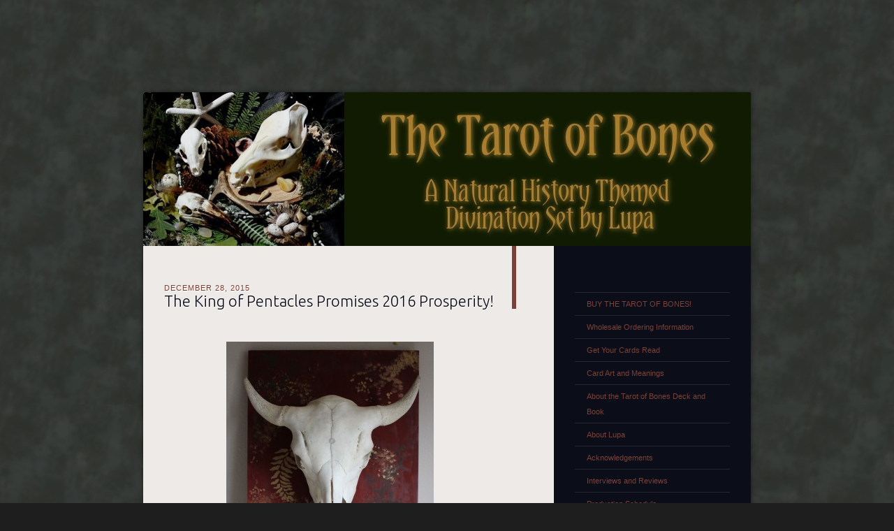

--- FILE ---
content_type: text/html; charset=UTF-8
request_url: https://thetarotofbones.com/2015/12/the-king-of-pentacles-promises-2016-prosperity/?replytocom=1735
body_size: 12058
content:
<!DOCTYPE html>
<!--[if IE 8]>
<html id="ie8" lang="en-US">
<![endif]-->
<!--[if !(IE 8)]><!-->
<html lang="en-US">
<!--<![endif]-->
<head>
<meta charset="UTF-8" />
<title>The King of Pentacles Promises 2016 Prosperity! | The Tarot of Bones</title>
<link rel="profile" href="http://gmpg.org/xfn/11" />
<link rel="pingback" href="https://thetarotofbones.com/xmlrpc.php" />
<!--[if lt IE 9]>
<script src="https://thetarotofbones.com/wp-content/themes/dusk-to-dawn/js/html5.js" type="text/javascript"></script>
<![endif]-->
<meta name='robots' content='max-image-preview:large, noindex, follow' />
<link rel='dns-prefetch' href='//secure.gravatar.com' />
<link rel='dns-prefetch' href='//stats.wp.com' />
<link rel='dns-prefetch' href='//fonts.googleapis.com' />
<link rel='dns-prefetch' href='//v0.wordpress.com' />
<link rel="alternate" type="application/rss+xml" title="The Tarot of Bones &raquo; Feed" href="https://thetarotofbones.com/feed/" />
<link rel="alternate" type="application/rss+xml" title="The Tarot of Bones &raquo; Comments Feed" href="https://thetarotofbones.com/comments/feed/" />
<link rel="alternate" type="application/rss+xml" title="The Tarot of Bones &raquo; The King of Pentacles Promises 2016 Prosperity! Comments Feed" href="https://thetarotofbones.com/2015/12/the-king-of-pentacles-promises-2016-prosperity/feed/" />
<link rel="alternate" title="oEmbed (JSON)" type="application/json+oembed" href="https://thetarotofbones.com/wp-json/oembed/1.0/embed?url=https%3A%2F%2Fthetarotofbones.com%2F2015%2F12%2Fthe-king-of-pentacles-promises-2016-prosperity%2F" />
<link rel="alternate" title="oEmbed (XML)" type="text/xml+oembed" href="https://thetarotofbones.com/wp-json/oembed/1.0/embed?url=https%3A%2F%2Fthetarotofbones.com%2F2015%2F12%2Fthe-king-of-pentacles-promises-2016-prosperity%2F&#038;format=xml" />
<style id='wp-img-auto-sizes-contain-inline-css' type='text/css'>
img:is([sizes=auto i],[sizes^="auto," i]){contain-intrinsic-size:3000px 1500px}
/*# sourceURL=wp-img-auto-sizes-contain-inline-css */
</style>
<style id='wp-emoji-styles-inline-css' type='text/css'>

	img.wp-smiley, img.emoji {
		display: inline !important;
		border: none !important;
		box-shadow: none !important;
		height: 1em !important;
		width: 1em !important;
		margin: 0 0.07em !important;
		vertical-align: -0.1em !important;
		background: none !important;
		padding: 0 !important;
	}
/*# sourceURL=wp-emoji-styles-inline-css */
</style>
<style id='wp-block-library-inline-css' type='text/css'>
:root{--wp-block-synced-color:#7a00df;--wp-block-synced-color--rgb:122,0,223;--wp-bound-block-color:var(--wp-block-synced-color);--wp-editor-canvas-background:#ddd;--wp-admin-theme-color:#007cba;--wp-admin-theme-color--rgb:0,124,186;--wp-admin-theme-color-darker-10:#006ba1;--wp-admin-theme-color-darker-10--rgb:0,107,160.5;--wp-admin-theme-color-darker-20:#005a87;--wp-admin-theme-color-darker-20--rgb:0,90,135;--wp-admin-border-width-focus:2px}@media (min-resolution:192dpi){:root{--wp-admin-border-width-focus:1.5px}}.wp-element-button{cursor:pointer}:root .has-very-light-gray-background-color{background-color:#eee}:root .has-very-dark-gray-background-color{background-color:#313131}:root .has-very-light-gray-color{color:#eee}:root .has-very-dark-gray-color{color:#313131}:root .has-vivid-green-cyan-to-vivid-cyan-blue-gradient-background{background:linear-gradient(135deg,#00d084,#0693e3)}:root .has-purple-crush-gradient-background{background:linear-gradient(135deg,#34e2e4,#4721fb 50%,#ab1dfe)}:root .has-hazy-dawn-gradient-background{background:linear-gradient(135deg,#faaca8,#dad0ec)}:root .has-subdued-olive-gradient-background{background:linear-gradient(135deg,#fafae1,#67a671)}:root .has-atomic-cream-gradient-background{background:linear-gradient(135deg,#fdd79a,#004a59)}:root .has-nightshade-gradient-background{background:linear-gradient(135deg,#330968,#31cdcf)}:root .has-midnight-gradient-background{background:linear-gradient(135deg,#020381,#2874fc)}:root{--wp--preset--font-size--normal:16px;--wp--preset--font-size--huge:42px}.has-regular-font-size{font-size:1em}.has-larger-font-size{font-size:2.625em}.has-normal-font-size{font-size:var(--wp--preset--font-size--normal)}.has-huge-font-size{font-size:var(--wp--preset--font-size--huge)}.has-text-align-center{text-align:center}.has-text-align-left{text-align:left}.has-text-align-right{text-align:right}.has-fit-text{white-space:nowrap!important}#end-resizable-editor-section{display:none}.aligncenter{clear:both}.items-justified-left{justify-content:flex-start}.items-justified-center{justify-content:center}.items-justified-right{justify-content:flex-end}.items-justified-space-between{justify-content:space-between}.screen-reader-text{border:0;clip-path:inset(50%);height:1px;margin:-1px;overflow:hidden;padding:0;position:absolute;width:1px;word-wrap:normal!important}.screen-reader-text:focus{background-color:#ddd;clip-path:none;color:#444;display:block;font-size:1em;height:auto;left:5px;line-height:normal;padding:15px 23px 14px;text-decoration:none;top:5px;width:auto;z-index:100000}html :where(.has-border-color){border-style:solid}html :where([style*=border-top-color]){border-top-style:solid}html :where([style*=border-right-color]){border-right-style:solid}html :where([style*=border-bottom-color]){border-bottom-style:solid}html :where([style*=border-left-color]){border-left-style:solid}html :where([style*=border-width]){border-style:solid}html :where([style*=border-top-width]){border-top-style:solid}html :where([style*=border-right-width]){border-right-style:solid}html :where([style*=border-bottom-width]){border-bottom-style:solid}html :where([style*=border-left-width]){border-left-style:solid}html :where(img[class*=wp-image-]){height:auto;max-width:100%}:where(figure){margin:0 0 1em}html :where(.is-position-sticky){--wp-admin--admin-bar--position-offset:var(--wp-admin--admin-bar--height,0px)}@media screen and (max-width:600px){html :where(.is-position-sticky){--wp-admin--admin-bar--position-offset:0px}}

/*# sourceURL=wp-block-library-inline-css */
</style><style id='global-styles-inline-css' type='text/css'>
:root{--wp--preset--aspect-ratio--square: 1;--wp--preset--aspect-ratio--4-3: 4/3;--wp--preset--aspect-ratio--3-4: 3/4;--wp--preset--aspect-ratio--3-2: 3/2;--wp--preset--aspect-ratio--2-3: 2/3;--wp--preset--aspect-ratio--16-9: 16/9;--wp--preset--aspect-ratio--9-16: 9/16;--wp--preset--color--black: #000000;--wp--preset--color--cyan-bluish-gray: #abb8c3;--wp--preset--color--white: #ffffff;--wp--preset--color--pale-pink: #f78da7;--wp--preset--color--vivid-red: #cf2e2e;--wp--preset--color--luminous-vivid-orange: #ff6900;--wp--preset--color--luminous-vivid-amber: #fcb900;--wp--preset--color--light-green-cyan: #7bdcb5;--wp--preset--color--vivid-green-cyan: #00d084;--wp--preset--color--pale-cyan-blue: #8ed1fc;--wp--preset--color--vivid-cyan-blue: #0693e3;--wp--preset--color--vivid-purple: #9b51e0;--wp--preset--gradient--vivid-cyan-blue-to-vivid-purple: linear-gradient(135deg,rgb(6,147,227) 0%,rgb(155,81,224) 100%);--wp--preset--gradient--light-green-cyan-to-vivid-green-cyan: linear-gradient(135deg,rgb(122,220,180) 0%,rgb(0,208,130) 100%);--wp--preset--gradient--luminous-vivid-amber-to-luminous-vivid-orange: linear-gradient(135deg,rgb(252,185,0) 0%,rgb(255,105,0) 100%);--wp--preset--gradient--luminous-vivid-orange-to-vivid-red: linear-gradient(135deg,rgb(255,105,0) 0%,rgb(207,46,46) 100%);--wp--preset--gradient--very-light-gray-to-cyan-bluish-gray: linear-gradient(135deg,rgb(238,238,238) 0%,rgb(169,184,195) 100%);--wp--preset--gradient--cool-to-warm-spectrum: linear-gradient(135deg,rgb(74,234,220) 0%,rgb(151,120,209) 20%,rgb(207,42,186) 40%,rgb(238,44,130) 60%,rgb(251,105,98) 80%,rgb(254,248,76) 100%);--wp--preset--gradient--blush-light-purple: linear-gradient(135deg,rgb(255,206,236) 0%,rgb(152,150,240) 100%);--wp--preset--gradient--blush-bordeaux: linear-gradient(135deg,rgb(254,205,165) 0%,rgb(254,45,45) 50%,rgb(107,0,62) 100%);--wp--preset--gradient--luminous-dusk: linear-gradient(135deg,rgb(255,203,112) 0%,rgb(199,81,192) 50%,rgb(65,88,208) 100%);--wp--preset--gradient--pale-ocean: linear-gradient(135deg,rgb(255,245,203) 0%,rgb(182,227,212) 50%,rgb(51,167,181) 100%);--wp--preset--gradient--electric-grass: linear-gradient(135deg,rgb(202,248,128) 0%,rgb(113,206,126) 100%);--wp--preset--gradient--midnight: linear-gradient(135deg,rgb(2,3,129) 0%,rgb(40,116,252) 100%);--wp--preset--font-size--small: 13px;--wp--preset--font-size--medium: 20px;--wp--preset--font-size--large: 36px;--wp--preset--font-size--x-large: 42px;--wp--preset--spacing--20: 0.44rem;--wp--preset--spacing--30: 0.67rem;--wp--preset--spacing--40: 1rem;--wp--preset--spacing--50: 1.5rem;--wp--preset--spacing--60: 2.25rem;--wp--preset--spacing--70: 3.38rem;--wp--preset--spacing--80: 5.06rem;--wp--preset--shadow--natural: 6px 6px 9px rgba(0, 0, 0, 0.2);--wp--preset--shadow--deep: 12px 12px 50px rgba(0, 0, 0, 0.4);--wp--preset--shadow--sharp: 6px 6px 0px rgba(0, 0, 0, 0.2);--wp--preset--shadow--outlined: 6px 6px 0px -3px rgb(255, 255, 255), 6px 6px rgb(0, 0, 0);--wp--preset--shadow--crisp: 6px 6px 0px rgb(0, 0, 0);}:where(.is-layout-flex){gap: 0.5em;}:where(.is-layout-grid){gap: 0.5em;}body .is-layout-flex{display: flex;}.is-layout-flex{flex-wrap: wrap;align-items: center;}.is-layout-flex > :is(*, div){margin: 0;}body .is-layout-grid{display: grid;}.is-layout-grid > :is(*, div){margin: 0;}:where(.wp-block-columns.is-layout-flex){gap: 2em;}:where(.wp-block-columns.is-layout-grid){gap: 2em;}:where(.wp-block-post-template.is-layout-flex){gap: 1.25em;}:where(.wp-block-post-template.is-layout-grid){gap: 1.25em;}.has-black-color{color: var(--wp--preset--color--black) !important;}.has-cyan-bluish-gray-color{color: var(--wp--preset--color--cyan-bluish-gray) !important;}.has-white-color{color: var(--wp--preset--color--white) !important;}.has-pale-pink-color{color: var(--wp--preset--color--pale-pink) !important;}.has-vivid-red-color{color: var(--wp--preset--color--vivid-red) !important;}.has-luminous-vivid-orange-color{color: var(--wp--preset--color--luminous-vivid-orange) !important;}.has-luminous-vivid-amber-color{color: var(--wp--preset--color--luminous-vivid-amber) !important;}.has-light-green-cyan-color{color: var(--wp--preset--color--light-green-cyan) !important;}.has-vivid-green-cyan-color{color: var(--wp--preset--color--vivid-green-cyan) !important;}.has-pale-cyan-blue-color{color: var(--wp--preset--color--pale-cyan-blue) !important;}.has-vivid-cyan-blue-color{color: var(--wp--preset--color--vivid-cyan-blue) !important;}.has-vivid-purple-color{color: var(--wp--preset--color--vivid-purple) !important;}.has-black-background-color{background-color: var(--wp--preset--color--black) !important;}.has-cyan-bluish-gray-background-color{background-color: var(--wp--preset--color--cyan-bluish-gray) !important;}.has-white-background-color{background-color: var(--wp--preset--color--white) !important;}.has-pale-pink-background-color{background-color: var(--wp--preset--color--pale-pink) !important;}.has-vivid-red-background-color{background-color: var(--wp--preset--color--vivid-red) !important;}.has-luminous-vivid-orange-background-color{background-color: var(--wp--preset--color--luminous-vivid-orange) !important;}.has-luminous-vivid-amber-background-color{background-color: var(--wp--preset--color--luminous-vivid-amber) !important;}.has-light-green-cyan-background-color{background-color: var(--wp--preset--color--light-green-cyan) !important;}.has-vivid-green-cyan-background-color{background-color: var(--wp--preset--color--vivid-green-cyan) !important;}.has-pale-cyan-blue-background-color{background-color: var(--wp--preset--color--pale-cyan-blue) !important;}.has-vivid-cyan-blue-background-color{background-color: var(--wp--preset--color--vivid-cyan-blue) !important;}.has-vivid-purple-background-color{background-color: var(--wp--preset--color--vivid-purple) !important;}.has-black-border-color{border-color: var(--wp--preset--color--black) !important;}.has-cyan-bluish-gray-border-color{border-color: var(--wp--preset--color--cyan-bluish-gray) !important;}.has-white-border-color{border-color: var(--wp--preset--color--white) !important;}.has-pale-pink-border-color{border-color: var(--wp--preset--color--pale-pink) !important;}.has-vivid-red-border-color{border-color: var(--wp--preset--color--vivid-red) !important;}.has-luminous-vivid-orange-border-color{border-color: var(--wp--preset--color--luminous-vivid-orange) !important;}.has-luminous-vivid-amber-border-color{border-color: var(--wp--preset--color--luminous-vivid-amber) !important;}.has-light-green-cyan-border-color{border-color: var(--wp--preset--color--light-green-cyan) !important;}.has-vivid-green-cyan-border-color{border-color: var(--wp--preset--color--vivid-green-cyan) !important;}.has-pale-cyan-blue-border-color{border-color: var(--wp--preset--color--pale-cyan-blue) !important;}.has-vivid-cyan-blue-border-color{border-color: var(--wp--preset--color--vivid-cyan-blue) !important;}.has-vivid-purple-border-color{border-color: var(--wp--preset--color--vivid-purple) !important;}.has-vivid-cyan-blue-to-vivid-purple-gradient-background{background: var(--wp--preset--gradient--vivid-cyan-blue-to-vivid-purple) !important;}.has-light-green-cyan-to-vivid-green-cyan-gradient-background{background: var(--wp--preset--gradient--light-green-cyan-to-vivid-green-cyan) !important;}.has-luminous-vivid-amber-to-luminous-vivid-orange-gradient-background{background: var(--wp--preset--gradient--luminous-vivid-amber-to-luminous-vivid-orange) !important;}.has-luminous-vivid-orange-to-vivid-red-gradient-background{background: var(--wp--preset--gradient--luminous-vivid-orange-to-vivid-red) !important;}.has-very-light-gray-to-cyan-bluish-gray-gradient-background{background: var(--wp--preset--gradient--very-light-gray-to-cyan-bluish-gray) !important;}.has-cool-to-warm-spectrum-gradient-background{background: var(--wp--preset--gradient--cool-to-warm-spectrum) !important;}.has-blush-light-purple-gradient-background{background: var(--wp--preset--gradient--blush-light-purple) !important;}.has-blush-bordeaux-gradient-background{background: var(--wp--preset--gradient--blush-bordeaux) !important;}.has-luminous-dusk-gradient-background{background: var(--wp--preset--gradient--luminous-dusk) !important;}.has-pale-ocean-gradient-background{background: var(--wp--preset--gradient--pale-ocean) !important;}.has-electric-grass-gradient-background{background: var(--wp--preset--gradient--electric-grass) !important;}.has-midnight-gradient-background{background: var(--wp--preset--gradient--midnight) !important;}.has-small-font-size{font-size: var(--wp--preset--font-size--small) !important;}.has-medium-font-size{font-size: var(--wp--preset--font-size--medium) !important;}.has-large-font-size{font-size: var(--wp--preset--font-size--large) !important;}.has-x-large-font-size{font-size: var(--wp--preset--font-size--x-large) !important;}
/*# sourceURL=global-styles-inline-css */
</style>

<style id='classic-theme-styles-inline-css' type='text/css'>
/*! This file is auto-generated */
.wp-block-button__link{color:#fff;background-color:#32373c;border-radius:9999px;box-shadow:none;text-decoration:none;padding:calc(.667em + 2px) calc(1.333em + 2px);font-size:1.125em}.wp-block-file__button{background:#32373c;color:#fff;text-decoration:none}
/*# sourceURL=/wp-includes/css/classic-themes.min.css */
</style>
<link rel='stylesheet' id='otw-portfolio-css' href='https://thetarotofbones.com/wp-content/plugins/otw-portfolio-light/css/otw-portfolio.css?ver=2.0' type='text/css' media='all' />
<link rel='stylesheet' id='dusktodawn-css' href='https://thetarotofbones.com/wp-content/themes/dusk-to-dawn/style.css?ver=6.9' type='text/css' media='all' />
<link rel='stylesheet' id='ubuntu-css' href='https://fonts.googleapis.com/css?family=Ubuntu%3A300%2C400%2C700&#038;ver=6.9' type='text/css' media='all' />
<link rel='stylesheet' id='jetpack-subscriptions-css' href='https://thetarotofbones.com/wp-content/plugins/jetpack/_inc/build/subscriptions/subscriptions.min.css?ver=15.4' type='text/css' media='all' />
<link rel="https://api.w.org/" href="https://thetarotofbones.com/wp-json/" /><link rel="alternate" title="JSON" type="application/json" href="https://thetarotofbones.com/wp-json/wp/v2/posts/633" /><link rel="EditURI" type="application/rsd+xml" title="RSD" href="https://thetarotofbones.com/xmlrpc.php?rsd" />
<meta name="generator" content="WordPress 6.9" />
<link rel="canonical" href="https://thetarotofbones.com/2015/12/the-king-of-pentacles-promises-2016-prosperity/" />
<link rel='shortlink' href='https://wp.me/p5x7Xe-ad' />
	<style>img#wpstats{display:none}</style>
				<style type="text/css">
			#super-super-wrapper,
			#super-wrapper,
			#page,
			.right-sidebar #page {
				background: none;
				filter: progid:DXImageTransform.Microsoft.gradient(enabled=false);
			}
		</style>
		<style>
		a,
		.entry-title a:hover,
		.widget_flickr #flickr_badge_uber_wrapper a:hover,
		.widget_flickr #flickr_badge_uber_wrapper a:link,
		.widget_flickr #flickr_badge_uber_wrapper a:active,
		.widget_flickr #flickr_badge_uber_wrapper a:visited,
		#infinite-footer .blog-info a,
		#infinite-footer .blog-credits a,
		#infinite-footer .blog-info a:hover,
		#infinite-footer .blog-info a:focus,
		#infinite-footer .blog-credits a:hover,
		#infinite-footer .blog-credits a:focus,
		#infinite-handle span,
		#infinite-handle span:before,
		#infinite-handle span:hover,
		#infinite-handle span:focus,
		#infinite-handle span:hover:before,
		#infinite-handle span:focus:before {
			color: #7c4036;
		}
		.entry-header,
		.right-sidebar .entry-header {
			border-color: #7c4036;
		}
	</style>
<!-- All in one Favicon 4.8 --><link rel="shortcut icon" href="https://thetarotofbones.com/wp-content/uploads/2014/12/favicon-2.ico" />
	<style type="text/css">
			#branding hgroup,
		#site-title,
		#site-description {
			position: absolute;
			clip: rect(1px 1px 1px 1px); /* IE6, IE7 */
			clip: rect(1px, 1px, 1px, 1px);
		}
		#page {
			padding: 132px 0 0 0;
		}
		</style>
	<style type="text/css" id="custom-background-css">
body.custom-background { background-color: #1e1e1e; background-image: url("https://thetarotofbones.com/wp-content/uploads/2014/12/tarotbackground2.jpg"); background-position: right top; background-size: auto; background-repeat: repeat; background-attachment: fixed; }
</style>
	
<!-- Jetpack Open Graph Tags -->
<meta property="og:type" content="article" />
<meta property="og:title" content="The King of Pentacles Promises 2016 Prosperity!" />
<meta property="og:url" content="https://thetarotofbones.com/2015/12/the-king-of-pentacles-promises-2016-prosperity/" />
<meta property="og:description" content="Here&#8217;s the King of Pentacles&#8211;at nearly four feet high it&#8217;s the biggest assemblage for the Tarot of Bones! I ended up using an Ikea tabletop a neighbor had left out by the trash th…" />
<meta property="article:published_time" content="2015-12-29T00:36:56+00:00" />
<meta property="article:modified_time" content="2015-12-29T00:36:56+00:00" />
<meta property="og:site_name" content="The Tarot of Bones" />
<meta property="og:image" content="https://thetarotofbones.com/wp-content/uploads/2015/12/king1-297x500.jpg" />
<meta property="og:image:width" content="297" />
<meta property="og:image:height" content="500" />
<meta property="og:image:alt" content="king1" />
<meta property="og:locale" content="en_US" />
<meta name="twitter:text:title" content="The King of Pentacles Promises 2016 Prosperity!" />
<meta name="twitter:image" content="https://thetarotofbones.com/wp-content/uploads/2015/12/king1-297x500.jpg?w=144" />
<meta name="twitter:image:alt" content="king1" />
<meta name="twitter:card" content="summary" />

<!-- End Jetpack Open Graph Tags -->
</head>

<body class="wp-singular post-template-default single single-post postid-633 single-format-standard custom-background wp-theme-dusk-to-dawn single-author right-sidebar content-sidebar">
<div id="super-super-wrapper">
	<div id="super-wrapper">
		<div id="wrapper">
					<div id="page" class="hfeed">
				<header id="branding" role="banner">
					<hgroup>
						<h1 id="site-title"><a href="https://thetarotofbones.com/" title="The Tarot of Bones" rel="home">The Tarot of Bones</a></h1>
						<h2 id="site-description">A Natural History Themed Divination Set</h2>
					</hgroup>
				</header><!-- #branding -->

				<div id="main" class="clear-fix">
										<div id="header-image">
						<a href="https://thetarotofbones.com/">
							<img src="https://thetarotofbones.com/wp-content/uploads/2014/12/cropped-newbannerfinal.jpg" width="870" height="220" alt="" />
						</a>
					</div>
					
<div id="primary">
	<div id="content" class="clear-fix" role="main">

	
		<article id="post-633" class="post-633 post type-post status-publish format-standard hentry category-card-art">
	<header class="entry-header">
				<div class="entry-meta">
						
							<a href="https://thetarotofbones.com/2015/12/the-king-of-pentacles-promises-2016-prosperity/" title="4:36 pm" rel="bookmark"><time class="entry-date" datetime="2015-12-28T16:36:56-08:00" pubdate>December 28, 2015</time></a><span class="byline"> <span class="sep"> by </span> <span class="author vcard"><a class="url fn n" href="https://thetarotofbones.com/author/lupa/" title="View all posts by lupa" rel="author">lupa</a></span></span>					</div><!-- .entry-meta -->
		
						<h1 class="entry-title">
							The King of Pentacles Promises 2016 Prosperity!					</h1>
			</header><!-- .entry-header -->

	
	<div class="entry-content">
		<p><img fetchpriority="high" decoding="async" class="aligncenter size-medium wp-image-630" src="https://thetarotofbones.com/wp-content/uploads/2015/12/king1-297x500.jpg" alt="king1" width="297" height="500" srcset="https://thetarotofbones.com/wp-content/uploads/2015/12/king1-297x500.jpg 297w, https://thetarotofbones.com/wp-content/uploads/2015/12/king1-588x990.jpg 588w, https://thetarotofbones.com/wp-content/uploads/2015/12/king1.jpg 594w" sizes="(max-width: 297px) 100vw, 297px" /><img decoding="async" class="aligncenter size-medium wp-image-631" src="https://thetarotofbones.com/wp-content/uploads/2015/12/king2-379x500.jpg" alt="king2" width="379" height="500" srcset="https://thetarotofbones.com/wp-content/uploads/2015/12/king2-379x500.jpg 379w, https://thetarotofbones.com/wp-content/uploads/2015/12/king2-588x777.jpg 588w, https://thetarotofbones.com/wp-content/uploads/2015/12/king2.jpg 757w" sizes="(max-width: 379px) 100vw, 379px" /><img decoding="async" class="aligncenter size-medium wp-image-632" src="https://thetarotofbones.com/wp-content/uploads/2015/12/king3-500x334.jpg" alt="king3" width="500" height="334" srcset="https://thetarotofbones.com/wp-content/uploads/2015/12/king3-500x334.jpg 500w, https://thetarotofbones.com/wp-content/uploads/2015/12/king3-768x512.jpg 768w, https://thetarotofbones.com/wp-content/uploads/2015/12/king3-588x392.jpg 588w, https://thetarotofbones.com/wp-content/uploads/2015/12/king3.jpg 1000w" sizes="(max-width: 500px) 100vw, 500px" /></p>
<p>Here&#8217;s the King of Pentacles&#8211;at nearly four feet high it&#8217;s the biggest assemblage for <a href="https://thetarotofbones.com">the Tarot of Bones</a>! I ended up using an Ikea tabletop a neighbor had left out by the trash this summer as the backboard, and yes, I had a LOT of fun painting it up. I&#8217;m hoping this old bison can bring some prosperity to the new year&#8211;and hopefully other positive changes as well. This animal was, and still is, incredibly important to many indigenous cultures of the American Plains, each animal providing food, hide and bones that could carry a community for weeks, if not months. The slaughter of the bison was meant to destroy these cultures, and so the reversed King of Pentacles reflects that greed and excess.</p>
<p>Just one&#8230;more&#8230;assemblage&#8230;left! I&#8217;m a bit behind on it, as I had some engineering issues I&#8217;ll discuss later, but I should have no trouble sticking to my promise to have all the assemblages done by the end of 2015. So close!</p>
			</div><!-- .entry-content -->

	<footer class="entry-meta">
		This entry was posted in <a href="https://thetarotofbones.com/category/card-art/" rel="category tag">Card Art</a>.<br />Bookmark the <a href="https://thetarotofbones.com/2015/12/the-king-of-pentacles-promises-2016-prosperity/" title="Permalink to The King of Pentacles Promises 2016 Prosperity!" rel="bookmark">permalink</a>.<br />
					<span class="comments-link"><a href="https://thetarotofbones.com/2015/12/the-king-of-pentacles-promises-2016-prosperity/#comments">4 Comments</a></span><br />
		
			</footer><!-- #entry-meta -->

	
</article><!-- #post-## -->
			<nav id="nav-below" class="clear-fix">
		<h1 class="assistive-text section-heading">Post navigation</h1>

			<span class="nav-previous"><a href="https://thetarotofbones.com/2015/12/the-devil-is-a-lion/" rel="prev"><span class="meta-nav">&larr;</span> Previous</a></span>
		<span class="nav-next"><a href="https://thetarotofbones.com/2015/12/the-last-assemblage-is-done-meet-the-lovers/" rel="next">Next <span class="meta-nav">&rarr;</span></a></span>

	
	</nav><!-- #nav-below -->
	
		
<div id="comments">

			<h2 id="comments-title">
			4 thoughts on &ldquo;<span>The King of Pentacles Promises 2016 Prosperity!</span>&rdquo;		</h2>

		<ol class="commentlist">
					<li class="comment even thread-even depth-1 parent" id="comment-1735">
				<div id="div-comment-1735" class="comment-body">
				<div class="comment-author vcard">
			<img alt='' src='https://secure.gravatar.com/avatar/3c83267bdea8fa5f94e4869dba8f652f6bf98bde548946f870c120f579903186?s=32&#038;d=identicon&#038;r=g' srcset='https://secure.gravatar.com/avatar/3c83267bdea8fa5f94e4869dba8f652f6bf98bde548946f870c120f579903186?s=64&#038;d=identicon&#038;r=g 2x' class='avatar avatar-32 photo' height='32' width='32' loading='lazy' decoding='async'/>			<cite class="fn">Dianne Luark Ross</cite> <span class="says">says:</span>		</div>
		
		<div class="comment-meta commentmetadata">
			<a href="https://thetarotofbones.com/2015/12/the-king-of-pentacles-promises-2016-prosperity/#comment-1735">December 29, 2015 at 4:41 pm</a>		</div>

		<p>Quite, very, handsome.   It is perhaps wrong to say you have to live where beef is celebrated as a food healthy for those with anemia, as I do.   I *love* this card.   I stop on the side of the rural roads to adore, in awe, the handsome bulls in Texas pastures.     It is as though the bull knows he is being admired.   Thank you for your gorgeous imagination, and the really fine art.  What is the future of your deck?</p>

		<div class="reply"><a rel="nofollow" class="comment-reply-link" href="https://thetarotofbones.com/2015/12/the-king-of-pentacles-promises-2016-prosperity/?replytocom=1735#respond" data-commentid="1735" data-postid="633" data-belowelement="div-comment-1735" data-respondelement="respond" data-replyto="Reply to Dianne Luark Ross" aria-label="Reply to Dianne Luark Ross">Reply</a></div>
				</div>
				<ul class="children">
		<li class="comment byuser comment-author-lupa bypostauthor odd alt depth-2" id="comment-1736">
				<div id="div-comment-1736" class="comment-body">
				<div class="comment-author vcard">
			<img alt='' src='https://secure.gravatar.com/avatar/8820aeec2a2000c2253d0175cb58c5798a0bcdabd456cf29e3c4bd07df90b2c3?s=32&#038;d=identicon&#038;r=g' srcset='https://secure.gravatar.com/avatar/8820aeec2a2000c2253d0175cb58c5798a0bcdabd456cf29e3c4bd07df90b2c3?s=64&#038;d=identicon&#038;r=g 2x' class='avatar avatar-32 photo' height='32' width='32' loading='lazy' decoding='async'/>			<cite class="fn">lupa</cite> <span class="says">says:</span>		</div>
		
		<div class="comment-meta commentmetadata">
			<a href="https://thetarotofbones.com/2015/12/the-king-of-pentacles-promises-2016-prosperity/#comment-1736">December 29, 2015 at 4:58 pm</a>		</div>

		<p>Thank you very much for your kind words! Bison and cattle alike are worthy of respect when we see them. The Tarot of Bones should be available in Summer 2016, and you can see a production schedule at <a href="https://thetarotofbones.com/production-schedule/" rel="ugc">https://thetarotofbones.com/production-schedule/</a></p>

		<div class="reply"><a rel="nofollow" class="comment-reply-link" href="https://thetarotofbones.com/2015/12/the-king-of-pentacles-promises-2016-prosperity/?replytocom=1736#respond" data-commentid="1736" data-postid="633" data-belowelement="div-comment-1736" data-respondelement="respond" data-replyto="Reply to lupa" aria-label="Reply to lupa">Reply</a></div>
				</div>
				</li><!-- #comment-## -->
</ul><!-- .children -->
</li><!-- #comment-## -->
		<li class="comment even thread-odd thread-alt depth-1 parent" id="comment-1737">
				<div id="div-comment-1737" class="comment-body">
				<div class="comment-author vcard">
			<img alt='' src='https://secure.gravatar.com/avatar/a9f3f71296e200154848a1f0baa9bca7f9a10c89682ce1ce960ae0e41f39a819?s=32&#038;d=identicon&#038;r=g' srcset='https://secure.gravatar.com/avatar/a9f3f71296e200154848a1f0baa9bca7f9a10c89682ce1ce960ae0e41f39a819?s=64&#038;d=identicon&#038;r=g 2x' class='avatar avatar-32 photo' height='32' width='32' loading='lazy' decoding='async'/>			<cite class="fn">Torhalla</cite> <span class="says">says:</span>		</div>
		
		<div class="comment-meta commentmetadata">
			<a href="https://thetarotofbones.com/2015/12/the-king-of-pentacles-promises-2016-prosperity/#comment-1737">December 29, 2015 at 7:11 pm</a>		</div>

		<p>I&#8217;m so excited for this. This reminds me of Mautzi&#8217;s (my high school boyfriend&#8217;s grandmother) paintings. She was such a cool woman.</p>

		<div class="reply"><a rel="nofollow" class="comment-reply-link" href="https://thetarotofbones.com/2015/12/the-king-of-pentacles-promises-2016-prosperity/?replytocom=1737#respond" data-commentid="1737" data-postid="633" data-belowelement="div-comment-1737" data-respondelement="respond" data-replyto="Reply to Torhalla" aria-label="Reply to Torhalla">Reply</a></div>
				</div>
				<ul class="children">
		<li class="comment byuser comment-author-lupa bypostauthor odd alt depth-2" id="comment-1738">
				<div id="div-comment-1738" class="comment-body">
				<div class="comment-author vcard">
			<img alt='' src='https://secure.gravatar.com/avatar/8820aeec2a2000c2253d0175cb58c5798a0bcdabd456cf29e3c4bd07df90b2c3?s=32&#038;d=identicon&#038;r=g' srcset='https://secure.gravatar.com/avatar/8820aeec2a2000c2253d0175cb58c5798a0bcdabd456cf29e3c4bd07df90b2c3?s=64&#038;d=identicon&#038;r=g 2x' class='avatar avatar-32 photo' height='32' width='32' loading='lazy' decoding='async'/>			<cite class="fn">lupa</cite> <span class="says">says:</span>		</div>
		
		<div class="comment-meta commentmetadata">
			<a href="https://thetarotofbones.com/2015/12/the-king-of-pentacles-promises-2016-prosperity/#comment-1738">December 29, 2015 at 7:14 pm</a>		</div>

		<p>Me too! And thank you for the kind compliment 🙂</p>

		<div class="reply"><a rel="nofollow" class="comment-reply-link" href="https://thetarotofbones.com/2015/12/the-king-of-pentacles-promises-2016-prosperity/?replytocom=1738#respond" data-commentid="1738" data-postid="633" data-belowelement="div-comment-1738" data-respondelement="respond" data-replyto="Reply to lupa" aria-label="Reply to lupa">Reply</a></div>
				</div>
				</li><!-- #comment-## -->
</ul><!-- .children -->
</li><!-- #comment-## -->
		</ol>

		
	
	
		<div id="respond" class="comment-respond">
		<h3 id="reply-title" class="comment-reply-title">Leave a Reply to <a href="#comment-1735">Dianne Luark Ross</a> <small><a rel="nofollow" id="cancel-comment-reply-link" href="/2015/12/the-king-of-pentacles-promises-2016-prosperity/#respond">Cancel reply</a></small></h3><form action="https://thetarotofbones.com/wp-comments-post.php" method="post" id="commentform" class="comment-form"><p class="comment-notes"><span id="email-notes">Your email address will not be published.</span> <span class="required-field-message">Required fields are marked <span class="required">*</span></span></p><p class="comment-form-comment"><label for="comment">Comment <span class="required">*</span></label> <textarea id="comment" name="comment" cols="45" rows="8" maxlength="65525" required="required"></textarea></p><p class="comment-form-author"><label for="author">Name <span class="required">*</span></label> <input id="author" name="author" type="text" value="" size="30" maxlength="245" autocomplete="name" required="required" /></p>
<p class="comment-form-email"><label for="email">Email <span class="required">*</span></label> <input id="email" name="email" type="text" value="" size="30" maxlength="100" aria-describedby="email-notes" autocomplete="email" required="required" /></p>
<p class="comment-form-url"><label for="url">Website</label> <input id="url" name="url" type="text" value="" size="30" maxlength="200" autocomplete="url" /></p>
<p class="comment-subscription-form"><input type="checkbox" name="subscribe_comments" id="subscribe_comments" value="subscribe" style="width: auto; -moz-appearance: checkbox; -webkit-appearance: checkbox;" /> <label class="subscribe-label" id="subscribe-label" for="subscribe_comments">Notify me of follow-up comments by email.</label></p><p class="comment-subscription-form"><input type="checkbox" name="subscribe_blog" id="subscribe_blog" value="subscribe" style="width: auto; -moz-appearance: checkbox; -webkit-appearance: checkbox;" /> <label class="subscribe-label" id="subscribe-blog-label" for="subscribe_blog">Notify me of new posts by email.</label></p><p class="form-submit"><input name="submit" type="submit" id="submit" class="submit" value="Post Comment" /> <input type='hidden' name='comment_post_ID' value='633' id='comment_post_ID' />
<input type='hidden' name='comment_parent' id='comment_parent' value='1735' />
</p><p style="display: none;"><input type="hidden" id="akismet_comment_nonce" name="akismet_comment_nonce" value="90bd820057" /></p><p style="display: none !important;" class="akismet-fields-container" data-prefix="ak_"><label>&#916;<textarea name="ak_hp_textarea" cols="45" rows="8" maxlength="100"></textarea></label><input type="hidden" id="ak_js_1" name="ak_js" value="250"/><script>document.getElementById( "ak_js_1" ).setAttribute( "value", ( new Date() ).getTime() );</script></p></form>	</div><!-- #respond -->
	<p class="akismet_comment_form_privacy_notice">This site uses Akismet to reduce spam. <a href="https://akismet.com/privacy/" target="_blank" rel="nofollow noopener">Learn how your comment data is processed.</a></p>
</div><!-- #comments -->
	
	</div><!-- #content -->
</div><!-- #primary -->

<div id="secondary" class="widget-area" role="complementary">
	
			<nav id="access" role="navigation">
			<div class="menu-site-navigation-container"><ul id="menu-site-navigation" class="menu"><li id="menu-item-777" class="menu-item menu-item-type-post_type menu-item-object-page menu-item-has-children menu-item-777"><a href="https://thetarotofbones.com/shop/">BUY THE TAROT OF BONES!</a>
<ul class="sub-menu">
	<li id="menu-item-1536" class="menu-item menu-item-type-post_type menu-item-object-page menu-item-1536"><a href="https://thetarotofbones.com/shop/">BUY THE TAROT OF BONES!</a></li>
	<li id="menu-item-779" class="menu-item menu-item-type-post_type menu-item-object-page menu-item-779"><a href="https://thetarotofbones.com/cart/">Cart</a></li>
	<li id="menu-item-781" class="menu-item menu-item-type-post_type menu-item-object-page menu-item-781"><a href="https://thetarotofbones.com/checkout/">Checkout</a></li>
</ul>
</li>
<li id="menu-item-1531" class="menu-item menu-item-type-post_type menu-item-object-page menu-item-1531"><a href="https://thetarotofbones.com/wholesale-ordering-information/">Wholesale Ordering Information</a></li>
<li id="menu-item-1548" class="menu-item menu-item-type-post_type menu-item-object-page menu-item-1548"><a href="https://thetarotofbones.com/get-your-cards-read/">Get Your Cards Read</a></li>
<li id="menu-item-1539" class="menu-item menu-item-type-post_type menu-item-object-page menu-item-1539"><a href="https://thetarotofbones.com/the-cards/">Card Art and Meanings</a></li>
<li id="menu-item-828" class="menu-item menu-item-type-post_type menu-item-object-page menu-item-has-children menu-item-828"><a href="https://thetarotofbones.com/about-the-tarot-of-bones-deck-and-book/">About the Tarot of Bones Deck and Book</a>
<ul class="sub-menu">
	<li id="menu-item-125" class="menu-item menu-item-type-post_type menu-item-object-page menu-item-125"><a href="https://thetarotofbones.com/how-the-deck-is-structured/">How the Deck is Structured</a></li>
	<li id="menu-item-36" class="menu-item menu-item-type-post_type menu-item-object-page menu-item-36"><a href="https://thetarotofbones.com/why-bones/">Why Bones?</a></li>
	<li id="menu-item-48" class="menu-item menu-item-type-post_type menu-item-object-page menu-item-48"><a href="https://thetarotofbones.com/eco-friendly-materials/">Eco-friendly Materials</a></li>
</ul>
</li>
<li id="menu-item-33" class="menu-item menu-item-type-post_type menu-item-object-page menu-item-has-children menu-item-33"><a href="https://thetarotofbones.com/about/">About Lupa</a>
<ul class="sub-menu">
	<li id="menu-item-1131" class="menu-item menu-item-type-post_type menu-item-object-page menu-item-1131"><a href="https://thetarotofbones.com/acknowledgements/about-the-photographer/">About the Photographer</a></li>
</ul>
</li>
<li id="menu-item-1130" class="menu-item menu-item-type-post_type menu-item-object-page menu-item-1130"><a href="https://thetarotofbones.com/acknowledgements/">Acknowledgements</a></li>
<li id="menu-item-313" class="menu-item menu-item-type-post_type menu-item-object-page menu-item-313"><a href="https://thetarotofbones.com/interviews-and-reviews/">Interviews and Reviews</a></li>
<li id="menu-item-140" class="menu-item menu-item-type-post_type menu-item-object-page menu-item-140"><a href="https://thetarotofbones.com/production-schedule/">Production Schedule</a></li>
<li id="menu-item-69" class="menu-item menu-item-type-post_type menu-item-object-page menu-item-69"><a href="https://thetarotofbones.com/contact/">Contact</a></li>
</ul></div>		</nav>
	
	<aside id="text-2" class="widget widget_text"><h1 class="widget-title">Links</h1>			<div class="textwidget"><p><a href="https://www.facebook.com/bonestarot">The Tarot of Bones on Facebook</a><br />
<a href="https://www.redbubble.com/people/thegreenwolf/collections/799940-the-tarot-of-bones">The Tarot of Bones on Redbubble</a><br />
<a href="http://www.patreon.com/lupagreenwolf">Lupa&#8217;s Patreon</a><br />
<a href="http://www.thegreenwolf.com">The Green Wolf &#8211; Lupa&#8217;s Website</a><br />
<a href="https://www.vultureculture101.com/">Vulture Culture 101: A Book For people Who Like Dead Things</a><br />
<a href="http://www.curiousgallerypdx.com">Curious Gallery &#8211; Lupa&#8217;s Arts Festival</a><br />
<a href="http://www.stilldeath.com">Still Death &#8211; Animal Skull Drawing Sessions</a></p>
</div>
		</aside><aside id="blog_subscription-2" class="widget widget_blog_subscription jetpack_subscription_widget"><h1 class="widget-title">Subscribe to Updates via Email</h1>
			<div class="wp-block-jetpack-subscriptions__container">
			<form action="#" method="post" accept-charset="utf-8" id="subscribe-blog-blog_subscription-2"
				data-blog="81777084"
				data-post_access_level="everybody" >
									<div id="subscribe-text"><p>Enter your email address to get updates on the Tarot of Bones as they're posted, along with the Daily One-Card Draw!</p>
</div>
										<p id="subscribe-email">
						<label id="jetpack-subscribe-label"
							class="screen-reader-text"
							for="subscribe-field-blog_subscription-2">
							Email Address						</label>
						<input type="email" name="email" autocomplete="email" required="required"
																					value=""
							id="subscribe-field-blog_subscription-2"
							placeholder="Email Address"
						/>
					</p>

					<p id="subscribe-submit"
											>
						<input type="hidden" name="action" value="subscribe"/>
						<input type="hidden" name="source" value="https://thetarotofbones.com/2015/12/the-king-of-pentacles-promises-2016-prosperity/?replytocom=1735"/>
						<input type="hidden" name="sub-type" value="widget"/>
						<input type="hidden" name="redirect_fragment" value="subscribe-blog-blog_subscription-2"/>
						<input type="hidden" id="_wpnonce" name="_wpnonce" value="a6bfbecfeb" /><input type="hidden" name="_wp_http_referer" value="/2015/12/the-king-of-pentacles-promises-2016-prosperity/?replytocom=1735" />						<button type="submit"
															class="wp-block-button__link"
																					name="jetpack_subscriptions_widget"
						>
							Subscribe						</button>
					</p>
							</form>
						</div>
			
</aside>
		<aside id="recent-posts-2" class="widget widget_recent_entries">
		<h1 class="widget-title">Updates</h1>
		<ul>
											<li>
					<a href="https://thetarotofbones.com/2022/07/tarot-of-bones-daily-draw-7-1-22/">Tarot of Bones Daily Draw &#8211; 7-1-22</a>
									</li>
											<li>
					<a href="https://thetarotofbones.com/2022/06/tarot-of-bones-daily-draw-6-30-22/">Tarot of Bones Daily Draw &#8211; 6-30-22</a>
									</li>
											<li>
					<a href="https://thetarotofbones.com/2022/06/tarot-of-bones-daily-draw-6-29-22/">Tarot of Bones Daily Draw &#8211; 6-29-22</a>
									</li>
											<li>
					<a href="https://thetarotofbones.com/2022/06/tarot-of-bones-daily-draw-6-28-22/">Tarot of Bones Daily Draw &#8211; 6-28-22</a>
									</li>
											<li>
					<a href="https://thetarotofbones.com/2022/06/tarot-of-bones-daily-draw-6-27-22/">Tarot of Bones Daily Draw &#8211; 6-27-22</a>
									</li>
					</ul>

		</aside><aside id="text-3" class="widget widget_text">			<div class="textwidget"><p>The Tarot of Bones® is a federally registered trademark.</p>
</div>
		</aside></div><!-- #secondary .widget-area -->
				</div><!-- #main -->
			</div><!-- #page -->
			<footer id="colophon" role="contentinfo">
				<div id="site-generator">
										<a href="http://wordpress.org/" title="A Semantic Personal Publishing Platform" rel="generator">Proudly powered by WordPress</a>
					<span class="sep"> | </span>
					Theme: Dusk To Dawn by <a href="https://wordpress.com/themes/" rel="designer">WordPress.com</a>.				</div>
			</footer><!-- #colophon -->
		</div><!-- #wrapper -->
	</div><!-- #super-wrapper -->
</div><!-- #super-super-wrapper -->
<script type="speculationrules">
{"prefetch":[{"source":"document","where":{"and":[{"href_matches":"/*"},{"not":{"href_matches":["/wp-*.php","/wp-admin/*","/wp-content/uploads/*","/wp-content/*","/wp-content/plugins/*","/wp-content/themes/dusk-to-dawn/*","/*\\?(.+)"]}},{"not":{"selector_matches":"a[rel~=\"nofollow\"]"}},{"not":{"selector_matches":".no-prefetch, .no-prefetch a"}}]},"eagerness":"conservative"}]}
</script>
	<div style="display:none">
			<div class="grofile-hash-map-3f2d7d5d669ebcf9e9d979a9f884de8c">
		</div>
		<div class="grofile-hash-map-faac1b678d0166da30e7b9ea4127104e">
		</div>
		<div class="grofile-hash-map-a8bdb7b7af492d91e20b0c2edbb8803f">
		</div>
		</div>
		<script type="text/javascript" src="https://thetarotofbones.com/wp-includes/js/comment-reply.min.js?ver=6.9" id="comment-reply-js" async="async" data-wp-strategy="async" fetchpriority="low"></script>
<script type="text/javascript" src="https://secure.gravatar.com/js/gprofiles.js?ver=202603" id="grofiles-cards-js"></script>
<script type="text/javascript" id="wpgroho-js-extra">
/* <![CDATA[ */
var WPGroHo = {"my_hash":""};
//# sourceURL=wpgroho-js-extra
/* ]]> */
</script>
<script type="text/javascript" src="https://thetarotofbones.com/wp-content/plugins/jetpack/modules/wpgroho.js?ver=15.4" id="wpgroho-js"></script>
<script type="text/javascript" id="jetpack-stats-js-before">
/* <![CDATA[ */
_stq = window._stq || [];
_stq.push([ "view", {"v":"ext","blog":"81777084","post":"633","tz":"-8","srv":"thetarotofbones.com","j":"1:15.4"} ]);
_stq.push([ "clickTrackerInit", "81777084", "633" ]);
//# sourceURL=jetpack-stats-js-before
/* ]]> */
</script>
<script type="text/javascript" src="https://stats.wp.com/e-202603.js" id="jetpack-stats-js" defer="defer" data-wp-strategy="defer"></script>
<script defer type="text/javascript" src="https://thetarotofbones.com/wp-content/plugins/akismet/_inc/akismet-frontend.js?ver=1763006992" id="akismet-frontend-js"></script>
<script id="wp-emoji-settings" type="application/json">
{"baseUrl":"https://s.w.org/images/core/emoji/17.0.2/72x72/","ext":".png","svgUrl":"https://s.w.org/images/core/emoji/17.0.2/svg/","svgExt":".svg","source":{"concatemoji":"https://thetarotofbones.com/wp-includes/js/wp-emoji-release.min.js?ver=6.9"}}
</script>
<script type="module">
/* <![CDATA[ */
/*! This file is auto-generated */
const a=JSON.parse(document.getElementById("wp-emoji-settings").textContent),o=(window._wpemojiSettings=a,"wpEmojiSettingsSupports"),s=["flag","emoji"];function i(e){try{var t={supportTests:e,timestamp:(new Date).valueOf()};sessionStorage.setItem(o,JSON.stringify(t))}catch(e){}}function c(e,t,n){e.clearRect(0,0,e.canvas.width,e.canvas.height),e.fillText(t,0,0);t=new Uint32Array(e.getImageData(0,0,e.canvas.width,e.canvas.height).data);e.clearRect(0,0,e.canvas.width,e.canvas.height),e.fillText(n,0,0);const a=new Uint32Array(e.getImageData(0,0,e.canvas.width,e.canvas.height).data);return t.every((e,t)=>e===a[t])}function p(e,t){e.clearRect(0,0,e.canvas.width,e.canvas.height),e.fillText(t,0,0);var n=e.getImageData(16,16,1,1);for(let e=0;e<n.data.length;e++)if(0!==n.data[e])return!1;return!0}function u(e,t,n,a){switch(t){case"flag":return n(e,"\ud83c\udff3\ufe0f\u200d\u26a7\ufe0f","\ud83c\udff3\ufe0f\u200b\u26a7\ufe0f")?!1:!n(e,"\ud83c\udde8\ud83c\uddf6","\ud83c\udde8\u200b\ud83c\uddf6")&&!n(e,"\ud83c\udff4\udb40\udc67\udb40\udc62\udb40\udc65\udb40\udc6e\udb40\udc67\udb40\udc7f","\ud83c\udff4\u200b\udb40\udc67\u200b\udb40\udc62\u200b\udb40\udc65\u200b\udb40\udc6e\u200b\udb40\udc67\u200b\udb40\udc7f");case"emoji":return!a(e,"\ud83e\u1fac8")}return!1}function f(e,t,n,a){let r;const o=(r="undefined"!=typeof WorkerGlobalScope&&self instanceof WorkerGlobalScope?new OffscreenCanvas(300,150):document.createElement("canvas")).getContext("2d",{willReadFrequently:!0}),s=(o.textBaseline="top",o.font="600 32px Arial",{});return e.forEach(e=>{s[e]=t(o,e,n,a)}),s}function r(e){var t=document.createElement("script");t.src=e,t.defer=!0,document.head.appendChild(t)}a.supports={everything:!0,everythingExceptFlag:!0},new Promise(t=>{let n=function(){try{var e=JSON.parse(sessionStorage.getItem(o));if("object"==typeof e&&"number"==typeof e.timestamp&&(new Date).valueOf()<e.timestamp+604800&&"object"==typeof e.supportTests)return e.supportTests}catch(e){}return null}();if(!n){if("undefined"!=typeof Worker&&"undefined"!=typeof OffscreenCanvas&&"undefined"!=typeof URL&&URL.createObjectURL&&"undefined"!=typeof Blob)try{var e="postMessage("+f.toString()+"("+[JSON.stringify(s),u.toString(),c.toString(),p.toString()].join(",")+"));",a=new Blob([e],{type:"text/javascript"});const r=new Worker(URL.createObjectURL(a),{name:"wpTestEmojiSupports"});return void(r.onmessage=e=>{i(n=e.data),r.terminate(),t(n)})}catch(e){}i(n=f(s,u,c,p))}t(n)}).then(e=>{for(const n in e)a.supports[n]=e[n],a.supports.everything=a.supports.everything&&a.supports[n],"flag"!==n&&(a.supports.everythingExceptFlag=a.supports.everythingExceptFlag&&a.supports[n]);var t;a.supports.everythingExceptFlag=a.supports.everythingExceptFlag&&!a.supports.flag,a.supports.everything||((t=a.source||{}).concatemoji?r(t.concatemoji):t.wpemoji&&t.twemoji&&(r(t.twemoji),r(t.wpemoji)))});
//# sourceURL=https://thetarotofbones.com/wp-includes/js/wp-emoji-loader.min.js
/* ]]> */
</script>
</body>
</html>
